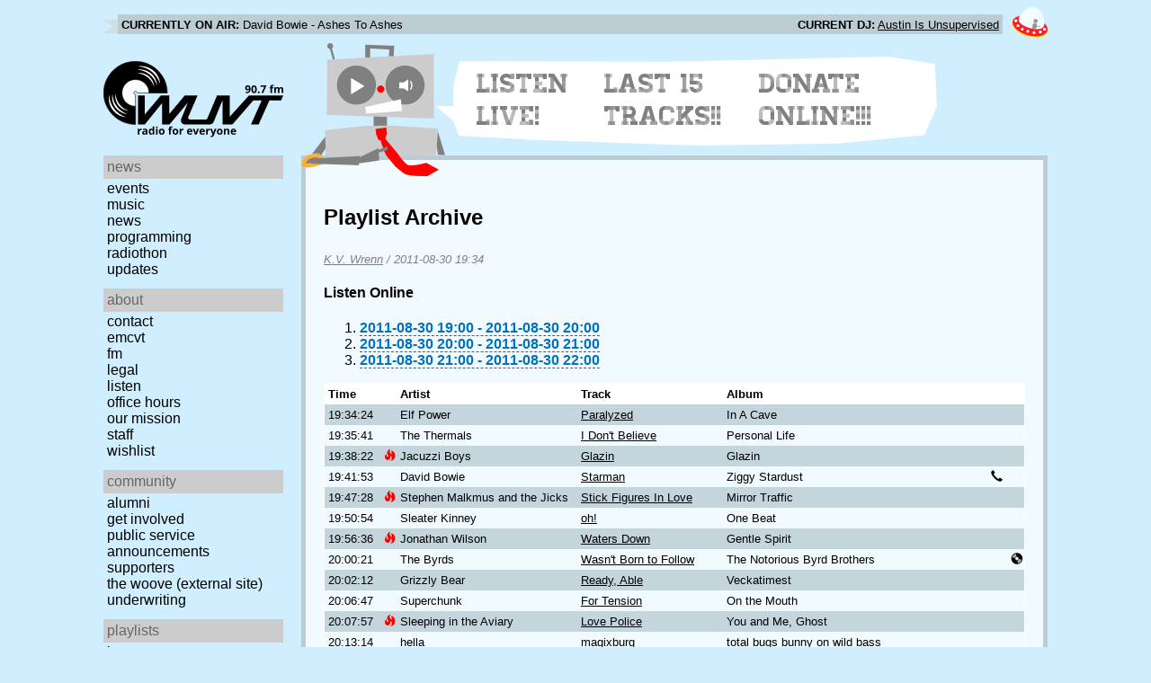

--- FILE ---
content_type: text/html; charset=utf-8
request_url: https://www.wuvt.vt.edu/playlists/set/15345
body_size: 18107
content:
<!DOCTYPE html>
<html lang="en">
    <head>
        <meta charset="utf-8" />
	<meta name="viewport" content="width=device-width, initial-scale=1" />
        <title>2011-08-30 15:34 - K.V. Wrenn - Playlist Archive - WUVT: Radio for Everyone!</title>

        <link rel="stylesheet" type="text/css" href="/static/css/wuvt.css?v=28" />
        <link rel="stylesheet" type="text/css" href="/static/css/glyphiconstrap.css" />
        <link rel="alternate" type="application/atom+xml"
            href="/feed.atom" title="Atom Feed"  />
        
        
        <link rel="shortcut icon"
            href="/static/img/favicon.ico" />
        <link rel="apple-touch-icon"
            href="/static/img/icon.png" />
    </head>
    <body>

<header>
    <div id="nowplaying"> <!-- now playing bar -->
        
        <ul>
            <li><strong>Currently on air:</strong> <span id="current_track">Not Available</span></li>
            <li><strong>Current DJ:</strong> <span id="current_dj">Not Available</span></li>
        </ul>
        
    </div>

    <div id="mainheader">
        <h1>
            <a href="/" title="WUVT-FM 90.7 Blacksburg, VA">
	        <img id="logo" src="/static/img/logo.svg" alt="WUVT: Radio for Everyone! 90.7 FM" />
	    </a>
	    <img id="hamburger" src="/static/img/Hamburger_icon.svg" /> <!--Icon source: https://commons.wikimedia.org/wiki/File:Hamburger_icon.svg-->
	</h1>

        <div id="robot">
        </div>
	<div id="bubble">
            
            <ul>
                <li id="listen-live"><a href="/listen-live">Listen Live!</a></li>
                <li id="last-15"><a href="/last15">Last 15 Tracks!!</a></li>
                <li id="donate-online"><a href="/donate">Donate Online!!!</a></li>
            </ul>
            
        </div>
    </div>
    <nav> <!-- top, horizontal nav bar -->
        
        <ul>
        </ul>
        
    </nav>
</header>

<div id="wrapper">

    <div id="side" class="translateSide">
        <nav id="side_primary">
            
            <ul>
                <li>
                    <span class="menu-heading">News</span>
                    <ul>
                        
                        
                        <li><a href="/category/events">Events</a></li>
                        
                        
                        
                        <li><a href="/category/music">Music</a></li>
                        
                        
                        
                        <li><a href="/category/news">News</a></li>
                        
                        
                        
                        
                        
                        <li><a href="/category/programming">Programming</a></li>
                        
                        
                        
                        <li><a href="/category/radiothon">Radiothon</a></li>
                        
                        
                        
                        
                        
                        <li><a href="/category/station-updates">Updates</a></li>
                        
                        
                        
                        
                    </ul>
                </li>

                <li>
                    <span class="menu-heading">About</span>
                    <ul>
                        
                        <li><a href="/contact">Contact</a></li>
                        
                        
                        <li><a href="/emcvt">EMCVT</a></li>
                        
                        
                        <li><a href="/fm">FM</a></li>
                        
                        
                        <li><a href="/legal">Legal</a></li>
                        
                        
                        <li><a href="/listen-live">Listen</a></li>
                        
                        
                        <li><a href="/office-hours">Office Hours</a></li>
                        
                        
                        <li><a href="/about">Our Mission</a></li>
                        
                        
                        
                        <li><a href="/staff">Staff</a></li>
                        
                        
                        
                        <li><a href="/wishlist">Wishlist</a></li>
                        
                        
                        </ul>
                </li>
                <li>
                    <span class="menu-heading">Community</span>
                    <ul>
                        
                        <li><a href="/alumni">Alumni</a></li>
                        
                        
                        
                        
                        <li><a href="/community">Get Involved</a></li>
                        
                        
                        <li><a href="/public-relations">Public Service Announcements</a></li>
                        
                        
                        <li><a href="/supporters">Supporters</a></li>
                        
                        
                        <li><a href="/the-woove">The Woove (external site)</a></li>
                        
                        
                        <li><a href="/underwriting">Underwriting</a></li>
                        
                        </ul>
                </li>
                <li>
                    <span class="menu-heading">Playlists</span>
                    <ul>
                        <li><a href="/last15">Last 15</a></li>
                        <li><a href="/playlists/date">by date</a></li>
                        <li><a href="/playlists/dj">by DJ</a></li>
                        <li><a href="/playlists/charts">Charts</a></li>
                        </ul>
                </li>
                <li>
                    <span class="menu-heading">Shows</span>
                    <ul>
                        
                        
                        
                        <li><a href="/shows">Schedule</a></li>
                        
                        
                        </ul>
                </li>
                

                <li>
                    <span class="menu-heading">Social</span>
                    <ul>
                        <li><a href="https://www.instagram.com/wuvt" rel="external" title="WUVT on Instagram">Instagram</a></li>
                        <li><a href="https://www.youtube.com/@wuvtfm" rel="external" title="WUVT on YouTube">WUVT on YouTube</a></li>
                        <li><a href="https://www.facebook.com/WUVTFM" rel="external" title="WUVT on Facebook">Facebook</a></li>
                        <li><a href="/feed.atom" rel="feed" title="Atom Feed">Feed</a></li>
                    </ul>
                </li>
            </ul>
            
        </nav>

        
        <ul id="side_social">
        </ul>
        
    </div>

    <div id="content">
        
<section>
<header>
    <h2>Playlist Archive</h2>
    <h3><a href="/playlists/dj/479">K.V. Wrenn</a> / <time datetime="2011-08-30T19:34:24+00:00" data-format="YYYY-MM-DD HH:mm">2011-08-30 15:34</time></h3>
</header>


<div class="links">
    <h4>Listen Online</h4>
    <ol>
        
        <li><a href="https://retrofling.apps.wuvt.vt.edu/WUVTFM_20110830_1900Z" rel="external noreferrer"><time datetime="2011-08-30T19:00:00+00:00" data-format="YYYY-MM-DD HH:00">2011-08-30 15:00</time> - <time datetime="2011-08-30T20:00:00+00:00" data-format="YYYY-MM-DD HH:00">2011-08-30 16:00</time></a></li>
        
        <li><a href="https://retrofling.apps.wuvt.vt.edu/WUVTFM_20110830_2000Z" rel="external noreferrer"><time datetime="2011-08-30T20:00:00+00:00" data-format="YYYY-MM-DD HH:00">2011-08-30 16:00</time> - <time datetime="2011-08-30T21:00:00+00:00" data-format="YYYY-MM-DD HH:00">2011-08-30 17:00</time></a></li>
        
        <li><a href="https://retrofling.apps.wuvt.vt.edu/WUVTFM_20110830_2100Z" rel="external noreferrer"><time datetime="2011-08-30T21:00:00+00:00" data-format="YYYY-MM-DD HH:00">2011-08-30 17:00</time> - <time datetime="2011-08-30T22:00:00+00:00" data-format="YYYY-MM-DD HH:00">2011-08-30 18:00</time></a></li>
        
    </ol>
</div>

<section class="tableSection">
<table id="tracktable" class="tracklist">
    <thead>
        <th>Time</th>
        <th></th>
        <th>Artist</th>
        <th>Track</th>
        <th>Album</th>
        <th></th>
        <th></th>
    </thead>
    <tbody>
        
        <tr id="t479939">
            <td><time datetime="2011-08-30T19:34:24+00:00" data-format="HH:mm:ss">15:34:24</time></td>
            <td></td>
            <td>Elf Power</td>
            <td><a href="/playlists/track/62399">Paralyzed</a></td>
            <td>In A Cave</td>
            <td></td>
            <td></td>
        </tr>
        
        <tr id="t479940">
            <td><time datetime="2011-08-30T19:35:41+00:00" data-format="HH:mm:ss">15:35:41</time></td>
            <td></td>
            <td>The Thermals</td>
            <td><a href="/playlists/track/223336">I Don&#39;t Believe</a></td>
            <td>Personal Life</td>
            <td></td>
            <td></td>
        </tr>
        
        <tr id="t479941">
            <td><time datetime="2011-08-30T19:38:22+00:00" data-format="HH:mm:ss">15:38:22</time></td>
            <td><span class="glyphicon glyphicon-fire new-track" title="New"></span></td>
            <td>Jacuzzi Boys</td>
            <td><a href="/playlists/track/223337">Glazin</a></td>
            <td>Glazin</td>
            <td></td>
            <td></td>
        </tr>
        
        <tr id="t479942">
            <td><time datetime="2011-08-30T19:41:53+00:00" data-format="HH:mm:ss">15:41:53</time></td>
            <td></td>
            <td>David Bowie</td>
            <td><a href="/playlists/track/56077">Starman</a></td>
            <td>Ziggy Stardust</td>
            <td><span class="glyphicon glyphicon-earphone" title="Request"></span></td>
            <td></td>
        </tr>
        
        <tr id="t479943">
            <td><time datetime="2011-08-30T19:47:28+00:00" data-format="HH:mm:ss">15:47:28</time></td>
            <td><span class="glyphicon glyphicon-fire new-track" title="New"></span></td>
            <td>Stephen Malkmus and the Jicks</td>
            <td><a href="/playlists/track/30504">Stick Figures In Love</a></td>
            <td>Mirror Traffic</td>
            <td></td>
            <td></td>
        </tr>
        
        <tr id="t479944">
            <td><time datetime="2011-08-30T19:50:54+00:00" data-format="HH:mm:ss">15:50:54</time></td>
            <td></td>
            <td>Sleater Kinney</td>
            <td><a href="/playlists/track/3135">oh!</a></td>
            <td>One Beat</td>
            <td></td>
            <td></td>
        </tr>
        
        <tr id="t479945">
            <td><time datetime="2011-08-30T19:56:36+00:00" data-format="HH:mm:ss">15:56:36</time></td>
            <td><span class="glyphicon glyphicon-fire new-track" title="New"></span></td>
            <td>Jonathan Wilson</td>
            <td><a href="/playlists/track/223338">Waters Down</a></td>
            <td>Gentle Spirit</td>
            <td></td>
            <td></td>
        </tr>
        
        <tr id="t479946">
            <td><time datetime="2011-08-30T20:00:21+00:00" data-format="HH:mm:ss">16:00:21</time></td>
            <td></td>
            <td>The Byrds</td>
            <td><a href="/playlists/track/141041">Wasn&#39;t Born to Follow</a></td>
            <td>The Notorious Byrd Brothers</td>
            <td></td>
            <td><span class="glyphicon glyphicon-cd" title="Vinyl"></span></td>
        </tr>
        
        <tr id="t479947">
            <td><time datetime="2011-08-30T20:02:12+00:00" data-format="HH:mm:ss">16:02:12</time></td>
            <td></td>
            <td>Grizzly Bear</td>
            <td><a href="/playlists/track/8742">Ready, Able</a></td>
            <td>Veckatimest</td>
            <td></td>
            <td></td>
        </tr>
        
        <tr id="t479948">
            <td><time datetime="2011-08-30T20:06:47+00:00" data-format="HH:mm:ss">16:06:47</time></td>
            <td></td>
            <td>Superchunk</td>
            <td><a href="/playlists/track/223339">For Tension</a></td>
            <td>On the Mouth</td>
            <td></td>
            <td></td>
        </tr>
        
        <tr id="t479949">
            <td><time datetime="2011-08-30T20:07:57+00:00" data-format="HH:mm:ss">16:07:57</time></td>
            <td><span class="glyphicon glyphicon-fire new-track" title="New"></span></td>
            <td>Sleeping in the Aviary</td>
            <td><a href="/playlists/track/223340">Love Police</a></td>
            <td>You and Me, Ghost</td>
            <td></td>
            <td></td>
        </tr>
        
        <tr id="t479950">
            <td><time datetime="2011-08-30T20:13:14+00:00" data-format="HH:mm:ss">16:13:14</time></td>
            <td></td>
            <td>hella</td>
            <td><a href="/playlists/track/180934">magixburg</a></td>
            <td>total bugs bunny on wild bass</td>
            <td></td>
            <td></td>
        </tr>
        
        <tr id="t479951">
            <td><time datetime="2011-08-30T20:15:39+00:00" data-format="HH:mm:ss">16:15:39</time></td>
            <td></td>
            <td>Desaparecidos</td>
            <td><a href="/playlists/track/223341">Manana</a></td>
            <td>Read Music Speak Spanish</td>
            <td></td>
            <td></td>
        </tr>
        
        <tr id="t479952">
            <td><time datetime="2011-08-30T20:18:03+00:00" data-format="HH:mm:ss">16:18:03</time></td>
            <td></td>
            <td>Animal Collective</td>
            <td><a href="/playlists/track/37526">Derek</a></td>
            <td>Strawberry Jam</td>
            <td></td>
            <td></td>
        </tr>
        
        <tr id="t479953">
            <td><time datetime="2011-08-30T20:20:49+00:00" data-format="HH:mm:ss">16:20:49</time></td>
            <td></td>
            <td>The Incredible String Band</td>
            <td><a href="/playlists/track/223342">Chinese White</a></td>
            <td>The 5000 spirits or the layers of the onion</td>
            <td></td>
            <td></td>
        </tr>
        
        <tr id="t479954">
            <td><time datetime="2011-08-30T20:24:53+00:00" data-format="HH:mm:ss">16:24:53</time></td>
            <td></td>
            <td>Jeffrey Lewis</td>
            <td><a href="/playlists/track/223343">Amanda is a Scalape</a></td>
            <td>The Last Time I did Acid I went insane</td>
            <td></td>
            <td></td>
        </tr>
        
        <tr id="t479955">
            <td><time datetime="2011-08-30T20:29:38+00:00" data-format="HH:mm:ss">16:29:38</time></td>
            <td><span class="glyphicon glyphicon-fire new-track" title="New"></span></td>
            <td>Miniature Tigers</td>
            <td><a href="/playlists/track/223344">Lolita</a></td>
            <td>Fortress</td>
            <td></td>
            <td></td>
        </tr>
        
        <tr id="t479956">
            <td><time datetime="2011-08-30T20:34:48+00:00" data-format="HH:mm:ss">16:34:48</time></td>
            <td></td>
            <td>Errors</td>
            <td><a href="/playlists/track/209526">Supertribe</a></td>
            <td>Come Down With Me</td>
            <td></td>
            <td></td>
        </tr>
        
        <tr id="t479957">
            <td><time datetime="2011-08-30T20:38:37+00:00" data-format="HH:mm:ss">16:38:37</time></td>
            <td><span class="glyphicon glyphicon-fire new-track" title="New"></span></td>
            <td>Pure X</td>
            <td><a href="/playlists/track/219498">Twisted Mirror</a></td>
            <td>Pleasure</td>
            <td></td>
            <td></td>
        </tr>
        
        <tr id="t479958">
            <td><time datetime="2011-08-30T20:44:49+00:00" data-format="HH:mm:ss">16:44:49</time></td>
            <td></td>
            <td>Tortoise/The Ex</td>
            <td><a href="/playlists/track/223345">Lawn of the Limp</a></td>
            <td>In the Fishtank</td>
            <td></td>
            <td></td>
        </tr>
        
        <tr id="t479959">
            <td><time datetime="2011-08-30T20:48:57+00:00" data-format="HH:mm:ss">16:48:57</time></td>
            <td></td>
            <td>Yes</td>
            <td><a href="/playlists/track/55103">Long Distance Runaround</a></td>
            <td>Fragile</td>
            <td></td>
            <td><span class="glyphicon glyphicon-cd" title="Vinyl"></span></td>
        </tr>
        
        <tr id="t479960">
            <td><time datetime="2011-08-30T20:54:38+00:00" data-format="HH:mm:ss">16:54:38</time></td>
            <td></td>
            <td>Teenage Fanclub</td>
            <td><a href="/playlists/track/223346">Ain&#39;t That Enough</a></td>
            <td>4766 seconds- A Short Cut to Teenage Fanclub</td>
            <td></td>
            <td></td>
        </tr>
        
        <tr id="t479961">
            <td><time datetime="2011-08-30T21:00:16+00:00" data-format="HH:mm:ss">17:00:16</time></td>
            <td><span class="glyphicon glyphicon-fire new-track" title="New"></span></td>
            <td>Dom</td>
            <td><a href="/playlists/track/222734">Damn</a></td>
            <td>Family of Love</td>
            <td></td>
            <td></td>
        </tr>
        
    </tbody>
</table>
</section>
</section>

    </div>
</div>

<footer>
    © 2007-2026 WUVT-FM et al. <a href="/legal">Some rights reserved.</a> <a href="/privacy">Privacy Policy</a>
</footer>


<script src="/static/js/jquery.js"></script>
<script src="/static/js/moment.min.js"></script>
<script src="/static/js/global.js"></script>
<script src="/static/js/live.js?v=3"></script>
<script src="/static/js/stream.js?v=3"></script>
<script src="/static/js/playlists_by_date.js"></script>
<script src="/static/js/responsive_components.js"></script>
<script src="/js/init.js"></script>

    </body>
</html>